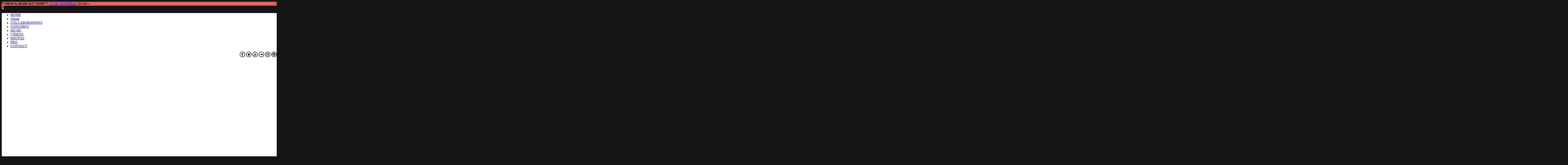

--- FILE ---
content_type: text/html; charset=UTF-8
request_url: https://www.cabaret-contemporain.com/show/cabaret-contemporain-charlie-jazz-festival
body_size: 9530
content:
    <!DOCTYPE html> 
<html lang="fr-FR">
<head> 
	<!-- Meta Tags -->
	<meta http-equiv="Content-Type" content="text/html; charset=UTF-8" />
	<meta name="viewport" content="width=device-width; initial-scale=1.0"/>
	<meta name="generator" content="Live! 1.6.3" />
<meta name="generator" content="BrutalDesign Framework 1.2.4.2" />
<meta property="og:site_name" content="Cabaret Contemporain" />
<meta property="og:url" content="https://www.cabaret-contemporain.com/show/cabaret-contemporain-charlie-jazz-festival" />
<meta property="og:image" content="https://www.cabaret-contemporain.com/wp-content/themes/live/includes/features/bd-share/share_image.jpg" />
<meta property="og:type" content="article" />
<meta property="og:description" content="Electro / Homemade Techno" />
<meta itemprop="name" content="Cabaret Contemporain">
<meta itemprop="image" content="https://www.cabaret-contemporain.com/wp-content/themes/live/includes/features/bd-share/share_image.jpg">
<meta itemprop="description" content="Electro / Homemade Techno">
<meta property="og:title" content=" CABARET CONTEMPORAIN @ Charlie Jazz Festival | Cabaret Contemporain" />

	<!-- Favicons -->
	<link rel="shortcut icon" href="https://www.cabaret-contemporain.com/wp-content/themes/live/favicon.ico">
	<link rel="apple-touch-icon" sizes="57x57" href="https://www.cabaret-contemporain.com/wp-content/themes/live/images/favicon/apple-touch-icon.png">
	<link rel="apple-touch-icon" sizes="72x72" href="https://www.cabaret-contemporain.com/wp-content/themes/live/images/favicon/apple-touch-icon-72x72.png">
	<link rel="apple-touch-icon" sizes="114x114" href="https://www.cabaret-contemporain.com/wp-content/themes/live/images/favicon/apple-touch-icon-114x114.png">
	
	<!-- Title -->
	<title>CABARET CONTEMPORAIN @ Charlie Jazz Festival | Cabaret Contemporain</title>
	<link rel="profile" href="http://gmpg.org/xfn/11" />
	<!-- RSS & Pingbacks -->
	<link rel="alternate" type="application/rss+xml" title="Cabaret Contemporain RSS Feed" href="https://www.cabaret-contemporain.com/feed" />
	<link rel="pingback" href="https://www.cabaret-contemporain.com/xmlrpc.php" />

	<!-- Theme Styles and scripts-->
		<meta name='robots' content='max-image-preview:large' />
	<style>img:is([sizes="auto" i], [sizes^="auto," i]) { contain-intrinsic-size: 3000px 1500px }</style>
	<link rel="alternate" type="application/rss+xml" title="Cabaret Contemporain &raquo; Flux" href="https://www.cabaret-contemporain.com/feed" />
<link rel="alternate" type="application/rss+xml" title="Cabaret Contemporain &raquo; Flux des commentaires" href="https://www.cabaret-contemporain.com/comments/feed" />
<link rel='stylesheet' id='jquery.prettyphoto-css' href='https://www.cabaret-contemporain.com/wp-content/plugins/wp-video-lightbox/css/prettyPhoto.css?ver=6.8.3' type='text/css' media='all' />
<link rel='stylesheet' id='video-lightbox-css' href='https://www.cabaret-contemporain.com/wp-content/plugins/wp-video-lightbox/wp-video-lightbox.css?ver=6.8.3' type='text/css' media='all' />
<link rel='stylesheet' id='wp-block-library-css' href='https://www.cabaret-contemporain.com/wp-includes/css/dist/block-library/style.min.css?ver=6.8.3' type='text/css' media='all' />
<style id='classic-theme-styles-inline-css' type='text/css'>
/*! This file is auto-generated */
.wp-block-button__link{color:#fff;background-color:#32373c;border-radius:9999px;box-shadow:none;text-decoration:none;padding:calc(.667em + 2px) calc(1.333em + 2px);font-size:1.125em}.wp-block-file__button{background:#32373c;color:#fff;text-decoration:none}
</style>
<style id='global-styles-inline-css' type='text/css'>
:root{--wp--preset--aspect-ratio--square: 1;--wp--preset--aspect-ratio--4-3: 4/3;--wp--preset--aspect-ratio--3-4: 3/4;--wp--preset--aspect-ratio--3-2: 3/2;--wp--preset--aspect-ratio--2-3: 2/3;--wp--preset--aspect-ratio--16-9: 16/9;--wp--preset--aspect-ratio--9-16: 9/16;--wp--preset--color--black: #000000;--wp--preset--color--cyan-bluish-gray: #abb8c3;--wp--preset--color--white: #ffffff;--wp--preset--color--pale-pink: #f78da7;--wp--preset--color--vivid-red: #cf2e2e;--wp--preset--color--luminous-vivid-orange: #ff6900;--wp--preset--color--luminous-vivid-amber: #fcb900;--wp--preset--color--light-green-cyan: #7bdcb5;--wp--preset--color--vivid-green-cyan: #00d084;--wp--preset--color--pale-cyan-blue: #8ed1fc;--wp--preset--color--vivid-cyan-blue: #0693e3;--wp--preset--color--vivid-purple: #9b51e0;--wp--preset--gradient--vivid-cyan-blue-to-vivid-purple: linear-gradient(135deg,rgba(6,147,227,1) 0%,rgb(155,81,224) 100%);--wp--preset--gradient--light-green-cyan-to-vivid-green-cyan: linear-gradient(135deg,rgb(122,220,180) 0%,rgb(0,208,130) 100%);--wp--preset--gradient--luminous-vivid-amber-to-luminous-vivid-orange: linear-gradient(135deg,rgba(252,185,0,1) 0%,rgba(255,105,0,1) 100%);--wp--preset--gradient--luminous-vivid-orange-to-vivid-red: linear-gradient(135deg,rgba(255,105,0,1) 0%,rgb(207,46,46) 100%);--wp--preset--gradient--very-light-gray-to-cyan-bluish-gray: linear-gradient(135deg,rgb(238,238,238) 0%,rgb(169,184,195) 100%);--wp--preset--gradient--cool-to-warm-spectrum: linear-gradient(135deg,rgb(74,234,220) 0%,rgb(151,120,209) 20%,rgb(207,42,186) 40%,rgb(238,44,130) 60%,rgb(251,105,98) 80%,rgb(254,248,76) 100%);--wp--preset--gradient--blush-light-purple: linear-gradient(135deg,rgb(255,206,236) 0%,rgb(152,150,240) 100%);--wp--preset--gradient--blush-bordeaux: linear-gradient(135deg,rgb(254,205,165) 0%,rgb(254,45,45) 50%,rgb(107,0,62) 100%);--wp--preset--gradient--luminous-dusk: linear-gradient(135deg,rgb(255,203,112) 0%,rgb(199,81,192) 50%,rgb(65,88,208) 100%);--wp--preset--gradient--pale-ocean: linear-gradient(135deg,rgb(255,245,203) 0%,rgb(182,227,212) 50%,rgb(51,167,181) 100%);--wp--preset--gradient--electric-grass: linear-gradient(135deg,rgb(202,248,128) 0%,rgb(113,206,126) 100%);--wp--preset--gradient--midnight: linear-gradient(135deg,rgb(2,3,129) 0%,rgb(40,116,252) 100%);--wp--preset--font-size--small: 13px;--wp--preset--font-size--medium: 20px;--wp--preset--font-size--large: 36px;--wp--preset--font-size--x-large: 42px;--wp--preset--spacing--20: 0.44rem;--wp--preset--spacing--30: 0.67rem;--wp--preset--spacing--40: 1rem;--wp--preset--spacing--50: 1.5rem;--wp--preset--spacing--60: 2.25rem;--wp--preset--spacing--70: 3.38rem;--wp--preset--spacing--80: 5.06rem;--wp--preset--shadow--natural: 6px 6px 9px rgba(0, 0, 0, 0.2);--wp--preset--shadow--deep: 12px 12px 50px rgba(0, 0, 0, 0.4);--wp--preset--shadow--sharp: 6px 6px 0px rgba(0, 0, 0, 0.2);--wp--preset--shadow--outlined: 6px 6px 0px -3px rgba(255, 255, 255, 1), 6px 6px rgba(0, 0, 0, 1);--wp--preset--shadow--crisp: 6px 6px 0px rgba(0, 0, 0, 1);}:where(.is-layout-flex){gap: 0.5em;}:where(.is-layout-grid){gap: 0.5em;}body .is-layout-flex{display: flex;}.is-layout-flex{flex-wrap: wrap;align-items: center;}.is-layout-flex > :is(*, div){margin: 0;}body .is-layout-grid{display: grid;}.is-layout-grid > :is(*, div){margin: 0;}:where(.wp-block-columns.is-layout-flex){gap: 2em;}:where(.wp-block-columns.is-layout-grid){gap: 2em;}:where(.wp-block-post-template.is-layout-flex){gap: 1.25em;}:where(.wp-block-post-template.is-layout-grid){gap: 1.25em;}.has-black-color{color: var(--wp--preset--color--black) !important;}.has-cyan-bluish-gray-color{color: var(--wp--preset--color--cyan-bluish-gray) !important;}.has-white-color{color: var(--wp--preset--color--white) !important;}.has-pale-pink-color{color: var(--wp--preset--color--pale-pink) !important;}.has-vivid-red-color{color: var(--wp--preset--color--vivid-red) !important;}.has-luminous-vivid-orange-color{color: var(--wp--preset--color--luminous-vivid-orange) !important;}.has-luminous-vivid-amber-color{color: var(--wp--preset--color--luminous-vivid-amber) !important;}.has-light-green-cyan-color{color: var(--wp--preset--color--light-green-cyan) !important;}.has-vivid-green-cyan-color{color: var(--wp--preset--color--vivid-green-cyan) !important;}.has-pale-cyan-blue-color{color: var(--wp--preset--color--pale-cyan-blue) !important;}.has-vivid-cyan-blue-color{color: var(--wp--preset--color--vivid-cyan-blue) !important;}.has-vivid-purple-color{color: var(--wp--preset--color--vivid-purple) !important;}.has-black-background-color{background-color: var(--wp--preset--color--black) !important;}.has-cyan-bluish-gray-background-color{background-color: var(--wp--preset--color--cyan-bluish-gray) !important;}.has-white-background-color{background-color: var(--wp--preset--color--white) !important;}.has-pale-pink-background-color{background-color: var(--wp--preset--color--pale-pink) !important;}.has-vivid-red-background-color{background-color: var(--wp--preset--color--vivid-red) !important;}.has-luminous-vivid-orange-background-color{background-color: var(--wp--preset--color--luminous-vivid-orange) !important;}.has-luminous-vivid-amber-background-color{background-color: var(--wp--preset--color--luminous-vivid-amber) !important;}.has-light-green-cyan-background-color{background-color: var(--wp--preset--color--light-green-cyan) !important;}.has-vivid-green-cyan-background-color{background-color: var(--wp--preset--color--vivid-green-cyan) !important;}.has-pale-cyan-blue-background-color{background-color: var(--wp--preset--color--pale-cyan-blue) !important;}.has-vivid-cyan-blue-background-color{background-color: var(--wp--preset--color--vivid-cyan-blue) !important;}.has-vivid-purple-background-color{background-color: var(--wp--preset--color--vivid-purple) !important;}.has-black-border-color{border-color: var(--wp--preset--color--black) !important;}.has-cyan-bluish-gray-border-color{border-color: var(--wp--preset--color--cyan-bluish-gray) !important;}.has-white-border-color{border-color: var(--wp--preset--color--white) !important;}.has-pale-pink-border-color{border-color: var(--wp--preset--color--pale-pink) !important;}.has-vivid-red-border-color{border-color: var(--wp--preset--color--vivid-red) !important;}.has-luminous-vivid-orange-border-color{border-color: var(--wp--preset--color--luminous-vivid-orange) !important;}.has-luminous-vivid-amber-border-color{border-color: var(--wp--preset--color--luminous-vivid-amber) !important;}.has-light-green-cyan-border-color{border-color: var(--wp--preset--color--light-green-cyan) !important;}.has-vivid-green-cyan-border-color{border-color: var(--wp--preset--color--vivid-green-cyan) !important;}.has-pale-cyan-blue-border-color{border-color: var(--wp--preset--color--pale-cyan-blue) !important;}.has-vivid-cyan-blue-border-color{border-color: var(--wp--preset--color--vivid-cyan-blue) !important;}.has-vivid-purple-border-color{border-color: var(--wp--preset--color--vivid-purple) !important;}.has-vivid-cyan-blue-to-vivid-purple-gradient-background{background: var(--wp--preset--gradient--vivid-cyan-blue-to-vivid-purple) !important;}.has-light-green-cyan-to-vivid-green-cyan-gradient-background{background: var(--wp--preset--gradient--light-green-cyan-to-vivid-green-cyan) !important;}.has-luminous-vivid-amber-to-luminous-vivid-orange-gradient-background{background: var(--wp--preset--gradient--luminous-vivid-amber-to-luminous-vivid-orange) !important;}.has-luminous-vivid-orange-to-vivid-red-gradient-background{background: var(--wp--preset--gradient--luminous-vivid-orange-to-vivid-red) !important;}.has-very-light-gray-to-cyan-bluish-gray-gradient-background{background: var(--wp--preset--gradient--very-light-gray-to-cyan-bluish-gray) !important;}.has-cool-to-warm-spectrum-gradient-background{background: var(--wp--preset--gradient--cool-to-warm-spectrum) !important;}.has-blush-light-purple-gradient-background{background: var(--wp--preset--gradient--blush-light-purple) !important;}.has-blush-bordeaux-gradient-background{background: var(--wp--preset--gradient--blush-bordeaux) !important;}.has-luminous-dusk-gradient-background{background: var(--wp--preset--gradient--luminous-dusk) !important;}.has-pale-ocean-gradient-background{background: var(--wp--preset--gradient--pale-ocean) !important;}.has-electric-grass-gradient-background{background: var(--wp--preset--gradient--electric-grass) !important;}.has-midnight-gradient-background{background: var(--wp--preset--gradient--midnight) !important;}.has-small-font-size{font-size: var(--wp--preset--font-size--small) !important;}.has-medium-font-size{font-size: var(--wp--preset--font-size--medium) !important;}.has-large-font-size{font-size: var(--wp--preset--font-size--large) !important;}.has-x-large-font-size{font-size: var(--wp--preset--font-size--x-large) !important;}
:where(.wp-block-post-template.is-layout-flex){gap: 1.25em;}:where(.wp-block-post-template.is-layout-grid){gap: 1.25em;}
:where(.wp-block-columns.is-layout-flex){gap: 2em;}:where(.wp-block-columns.is-layout-grid){gap: 2em;}
:root :where(.wp-block-pullquote){font-size: 1.5em;line-height: 1.6;}
</style>
<link rel='stylesheet' id='wolf-gram-css' href='https://www.cabaret-contemporain.com/wp-content/plugins/wolf-gram/assets/css/instagram.min.css?ver=1.6.2' type='text/css' media='all' />
<link rel='stylesheet' id='wolf-shortcodes-css' href='https://www.cabaret-contemporain.com/wp-content/plugins/wolf-shortcodes/assets/css/shortcodes.min.css?ver=1.5.1' type='text/css' media='all' />
<link rel='stylesheet' id='colorbox-css' href='https://www.cabaret-contemporain.com/wp-content/plugins/slideshow-gallery/views/default/css/colorbox.css?ver=1.3.19' type='text/css' media='all' />
<link rel='stylesheet' id='fontawesome-css' href='https://www.cabaret-contemporain.com/wp-content/plugins/slideshow-gallery/views/default/css/fontawesome.css?ver=4.4.0' type='text/css' media='all' />
<link rel='stylesheet' id='wolf-sidebars-css' href='https://www.cabaret-contemporain.com/wp-content/plugins/wolf-sidebars/css/sidebars.css?ver=1.0' type='text/css' media='all' />
<link rel='stylesheet' id='bd-share-css' href='https://www.cabaret-contemporain.com/wp-content/themes/live/includes/features/bd-share/css/bd-share.css?ver=0.1' type='text/css' media='all' />
<link rel='stylesheet' id='fancybox-css' href='https://www.cabaret-contemporain.com/wp-content/plugins/wolf-gram/assets/fancybox/fancybox.css?ver=2.1.5' type='text/css' media='all' />
<link rel='stylesheet' id='jplayer-css' href='https://www.cabaret-contemporain.com/wp-content/themes/live/css/jplayer.css?ver=2.1.0' type='text/css' media='all' />
<link rel='stylesheet' id='theme-css' href='https://www.cabaret-contemporain.com/wp-content/themes/live/css/theme.css?ver=0.1' type='text/css' media='all' />
<script type="text/javascript" src="https://www.cabaret-contemporain.com/wp-includes/js/jquery/jquery.min.js?ver=3.7.1" id="jquery-core-js"></script>
<script type="text/javascript" src="https://www.cabaret-contemporain.com/wp-includes/js/jquery/jquery-migrate.min.js?ver=3.4.1" id="jquery-migrate-js"></script>
<script type="text/javascript" src="https://www.cabaret-contemporain.com/wp-content/plugins/wp-video-lightbox/js/jquery.prettyPhoto.js?ver=3.1.6" id="jquery.prettyphoto-js"></script>
<script type="text/javascript" id="video-lightbox-js-extra">
/* <![CDATA[ */
var vlpp_vars = {"prettyPhoto_rel":"wp-video-lightbox","animation_speed":"fast","slideshow":"5000","autoplay_slideshow":"false","opacity":"0.80","show_title":"true","allow_resize":"true","allow_expand":"true","default_width":"640","default_height":"480","counter_separator_label":"\/","theme":"pp_default","horizontal_padding":"20","hideflash":"false","wmode":"opaque","autoplay":"false","modal":"false","deeplinking":"false","overlay_gallery":"true","overlay_gallery_max":"30","keyboard_shortcuts":"true","ie6_fallback":"true"};
/* ]]> */
</script>
<script type="text/javascript" src="https://www.cabaret-contemporain.com/wp-content/plugins/wp-video-lightbox/js/video-lightbox.js?ver=3.1.6" id="video-lightbox-js"></script>
<script type="text/javascript" src="https://www.cabaret-contemporain.com/wp-content/themes/live/js/modernizr.js?ver=2.6.2" id="modernizr-js"></script>
<script type="text/javascript" src="https://www.cabaret-contemporain.com/wp-content/plugins/slideshow-gallery/views/default/js/gallery.js?ver=1.0" id="slideshow-gallery-js"></script>
<script type="text/javascript" src="https://www.cabaret-contemporain.com/wp-content/plugins/slideshow-gallery/views/default/js/colorbox.js?ver=1.6.3" id="colorbox-js"></script>
<script type="text/javascript" src="https://www.cabaret-contemporain.com/wp-content/plugins/slideshow-gallery/views/default/js/jquery-ui.js?ver=6.8.3" id="jquery-ui-effects-js"></script>
<link rel="https://api.w.org/" href="https://www.cabaret-contemporain.com/wp-json/" /><link rel="EditURI" type="application/rsd+xml" title="RSD" href="https://www.cabaret-contemporain.com/xmlrpc.php?rsd" />
<link rel="canonical" href="https://www.cabaret-contemporain.com/show/cabaret-contemporain-charlie-jazz-festival" />
<link rel='shortlink' href='https://www.cabaret-contemporain.com/?p=5510' />
<link rel="alternate" title="oEmbed (JSON)" type="application/json+oembed" href="https://www.cabaret-contemporain.com/wp-json/oembed/1.0/embed?url=https%3A%2F%2Fwww.cabaret-contemporain.com%2Fshow%2Fcabaret-contemporain-charlie-jazz-festival" />
<link rel="alternate" title="oEmbed (XML)" type="text/xml+oembed" href="https://www.cabaret-contemporain.com/wp-json/oembed/1.0/embed?url=https%3A%2F%2Fwww.cabaret-contemporain.com%2Fshow%2Fcabaret-contemporain-charlie-jazz-festival&#038;format=xml" />
<script type="text/javascript" src="https://www.cabaret-contemporain.com/wp-includes/js/tw-sack.min.js?ver=1.6.1" id="sack-js"></script>
	<script type="text/javascript">
		//<![CDATA[
				function alo_em_pubblic_form ()
		{

			var alo_cf_array = new Array();
									document.alo_easymail_widget_form.submit.value="envoi en cours...";
			document.alo_easymail_widget_form.submit.disabled = true;
			document.getElementById('alo_em_widget_loading').style.display = "inline";
			document.getElementById('alo_easymail_widget_feedback').innerHTML = "";

			var alo_em_sack = new sack("https://www.cabaret-contemporain.com/wp-admin/admin-ajax.php" );

			alo_em_sack.execute = 1;
			alo_em_sack.method = 'POST';
			alo_em_sack.setVar( "action", "alo_em_pubblic_form_check" );
						alo_em_sack.setVar( "alo_em_opt_name", document.alo_easymail_widget_form.alo_em_opt_name.value );
						alo_em_sack.setVar( "alo_em_opt_email", document.alo_easymail_widget_form.alo_em_opt_email.value );

			alo_em_sack.setVar( "alo_em_privacy_agree", ( document.getElementById('alo_em_privacy_agree').checked ? 1 : 0 ) );

						alo_em_sack.setVar( "alo_easymail_txt_generic_error", 'Erreur durant l\'opération.' );
			alo_em_sack.setVar( "alo_em_error_email_incorrect", "L\'adresse e-mail est incorrecte");
			alo_em_sack.setVar( "alo_em_error_name_empty", "Le champ Nom est vide");
			alo_em_sack.setVar( "alo_em_error_privacy_empty", "The Politique de confidentialité field is empty");
						alo_em_sack.setVar( "alo_em_error_email_added", "Avertissement : cette adresse email a déjà été abonnée, mais non activée. Un autre e-mail d\'activation va être envoyé");
			alo_em_sack.setVar( "alo_em_error_email_activated", "Avertissement : cette adresse e-mail a déjà été abonnée");
			alo_em_sack.setVar( "alo_em_error_on_sending", "Erreur durant l\'envoi : merci d\'essayer à nouveau");
			alo_em_sack.setVar( "alo_em_txt_ok", "Abonnement effectué. Vous allez recevoir un e-mail contenant le lien. Vous devez cliquer sur ce lien pour confirmer votre abonnement.");
			alo_em_sack.setVar( "alo_em_txt_subscribe", "S\'abonner");
			alo_em_sack.setVar( "alo_em_lang_code", "");

			var cbs = document.getElementById('alo_easymail_widget_form').getElementsByTagName('input');
			var length = cbs.length;
			var lists = "";
			for (var i=0; i < length; i++) {
				if (cbs[i].name == 'alo_em_form_lists' +'[]' && cbs[i].type == 'checkbox') {
					if ( cbs[i].checked ) lists += cbs[i].value + ",";
				}
			}
			alo_em_sack.setVar( "alo_em_form_lists", lists );
			alo_em_sack.setVar( "alo_em_nonce", '8d5ab63514' );
			alo_em_sack.runAJAX();

			return true;

		}
				//]]>
	</script>
	<!-- Favicon Rotator -->
<link rel="shortcut icon" href="https://www.cabaret-contemporain.com/wp-content/uploads/Cabaret-Contemporain-credit-Flavien-Prioreau-1-scaled-16x16.jpg" />
<link rel="apple-touch-icon-precomposed" href="https://www.cabaret-contemporain.com/wp-content/uploads/inside-cd-low-quality1-114x114.jpg" />
<!-- End Favicon Rotator -->
<style type="text/css">.wolf-music-logo-link{ border:none!important; } .wolf-music-logo { border:none!important; box-shadow:none!important; -moz-box-shadow:none!important; -webkit-box-shadow:none!important; -o-box-shadow:none!important; }</style><style type="text/css">.wolf-socials a{ margin:0 5px; border:none!important } .wolf-socials-logo { margin:0; padding:0; box-shadow:none!important; -moz-box-shadow:none!important; -webkit-box-shadow:none!important; -o-box-shadow:none!important; }</style><script>
            WP_VIDEO_LIGHTBOX_VERSION="1.9.12";
            WP_VID_LIGHTBOX_URL="https://www.cabaret-contemporain.com/wp-content/plugins/wp-video-lightbox";
                        function wpvl_paramReplace(name, string, value) {
                // Find the param with regex
                // Grab the first character in the returned string (should be ? or &)
                // Replace our href string with our new value, passing on the name and delimeter

                var re = new RegExp("[\?&]" + name + "=([^&#]*)");
                var matches = re.exec(string);
                var newString;

                if (matches === null) {
                    // if there are no params, append the parameter
                    newString = string + '?' + name + '=' + value;
                } else {
                    var delimeter = matches[0].charAt(0);
                    newString = string.replace(re, delimeter + name + "=" + value);
                }
                return newString;
            }
            </script><style type="text/css">
/* Custom CSS */
@font-face {
			font-family: 'BebasRegular';
			src: url('https://www.cabaret-contemporain.com/wp-content/themes/live/css/fonts/BebasNeue-webfont.eot');
			src: url('https://www.cabaret-contemporain.com/wp-content/themes/live/css/fonts/BebasNeue-webfont.eot?#iefix') format('embedded-opentype'),
			url('https://www.cabaret-contemporain.com/wp-content/themes/live/css/fonts/BebasNeue-webfont.woff') format('woff'),
			url('https://www.cabaret-contemporain.com/wp-content/themes/live/css/fonts/BebasNeue-webfont.ttf') format('truetype'),
			url('https://www.cabaret-contemporain.com/wp-content/themes/live/css/fonts/BebasNeue-webfont.svg#BebasRegular') format('svg');
			font-weight: normal;
			font-style: normal;
		}
body, body.dark, body.light, body.grunge {background:none;}body, body.dark, body.light, body.grunge {background-color:#141414;}body header#masthead, body.dark header#masthead, body.light header#masthead, body.grunge header#masthead {background:none;}body header#masthead, body.dark header#masthead, body.light header#masthead, body.grunge header#masthead {background : url("http://www.cabaret-contemporain.com/wp-content/uploads/live/bd-uploads/header_img_vide.png") center top no-repeat fixed}body.dark #page.wrapped, body.grunge #page.wrapped, body.light #page.wrapped {background:none;}body.dark #page.wrapped, body.grunge #page.wrapped, body.light #page.wrapped {background-color:#ffffff;}body .headline, body.dark .headline, body.light .headline, body.grunge .headline {background:none;}body .headline, body.dark .headline, body.light .headline, body.grunge .headline {background : url("http://www.cabaret-contemporain.com/wp-content/uploads/live/bd-uploads/headline_img_fond-blanc.jpg") center center repeat scroll}body .bottomline, body.dark .bottomline, body.light .bottomline, body.grunge .bottomline {background:none;}body .bottomline, body.dark .bottomline, body.light .bottomline, body.grunge .bottomline {background : url("http://www.cabaret-contemporain.com/wp-content/uploads/live/bd-uploads/bottomline_img_fond-blanc.jpg") center top repeat scroll}body.dark footer#colophon #footer-social-container, body.light footer#colophon #footer-social-container, body.grunge footer#colophon #footer-social-container {background:none;}body.dark footer#colophon #footer-social-container, body.light footer#colophon #footer-social-container, body.grunge footer#colophon #footer-social-container {background-color:#000000;}body footer#colophon, body.dark footer#colophon, body.light footer#colophon, body.grunge footer#colophon {background:none;}body footer#colophon, body.dark footer#colophon, body.light footer#colophon, body.grunge footer#colophon {background-color:#000000;}body.dark #page.wrapped, body.grunge #page.wrapped, body.light #page.wrapped {
				box-shadow:none;
				-moz-box-shadow:none;
				  -webkit-box-shadow: none;
				  -o-box-shadow:none;

			}body .headline, body.dark .headline, body.light .headline, body.grunge .headline {border:none!important }body .bottomline, body.dark .bottomline, body.light .bottomline, body.grunge .bottomline {border:none!important }#topbar {background-color: #D65253 } 
		        #topbar-container #ribbon {background-color: #D65253}#topbar {background-color: #db675a } 
		        #topbar-container #ribbon {background-color: #db675a}hr{
		        	background-color: #e6e6e6!important}
		        	.entry{-moz-box-shadow: inset 2px 0px 0px 0px #e6e6e6!important;
				  -webkit-box-shadow: inset 2px 0px 0px 0px #e6e6e6!important;
				  -o-box-shadow:inset 2px 0px 0px 0px #e6e6e6!important;
				  box-shadow: inset 2px 0px 0px 0px #e6e6e6!important;}
		        	
		        .fixed-menu {
			  position: fixed;
			  top: 0;
			  left: 0;
			  z-index: 999;
			  background: #000;
			  display: none;
			  text-shadow: none;
			  filter: progid:DXImageTransform.Microsoft.Alpha(Opacity=85);
			   opacity: 0.85; 
			   moz-box-shadow: 0px 1px 5px 0px #000000;
			-webkit-box-shadow: 0px 1px 5px 0px #000000;
			-o-box-shadow: 0px 1px 5px 0px #000000;
			box-shadow: 0px 1px 5px 0px #000000;
			}
			body.light .fixed-menu li.home-menu-item a { background-image : url(https://www.cabaret-contemporain.com/wp-content/themes/live/images/home.png); }
			body.light .fixed-menu li.home-menu-item a:hover,
			body.light .fixed-menu li.home-menu-item.current_page_item a
			 { background-image : url(https://www.cabaret-contemporain.com/wp-content/themes/live/images/light/home.png); }
		        body, body.dark, body.light, body.grunge, input, textarea, .site-info .default-menu a {font-family: Arial, Helvetica, sans-serif}h1, h2, h3, h4, h5, h6, span.comment-author, span.dropcap, 
		           span.dropcap-bg {font-family:'BebasRegular'}
h1, h2, h3, h4, h5, h6 {   text-transform: normal  }.site-navigation a, #mobile-menu-dropdown li { font-weight:normal; font-family:'BebasRegular';}#primary-menu li, .default-menu li, #mobile-menu li, #mobile-menu-dropdown li {   text-transform:  normal ;  }#fixheader-container
		        { padding: 25px 0 20px }#head-slider-container {height:200px!important}.table-head #logo-container{
    width:100%;
    text-align:center;
}
a.ex1:link {
    color: green;
}
a.ex1:hover, a.ex1:active {
    color: white;
}

</style>
<!-- All in one Favicon 4.8 -->	<!-- End Theme Styles and scripts-->

	
<style type="text/css">#topbar {display:block;}</style>
	<!-- HTML5 and media queries Fix for IE --> 
	<!--[if IE]>
		<script src="https://www.cabaret-contemporain.com/wp-content/themes/livejs/html5.js"></script>
	<![endif]-->
	<!-- End Fix for IE --> 

</head>
<body class="wp-singular show-template-default single single-show postid-5510 wp-theme-live light chrome show-cabaret-contemporain-charlie-jazz-festival bd">
	
	<div id="top"></div>
	<a id="top-arrow" class="scroll" href="#top"></a>
		<div id="topbar-container">
		<div id="topbar">
			<div class="wrap">
				<b>** NEW ALBUM OUT NOW **</b> <a href="https://found.ee/57qOil">CLUB SENSIBLE</a>				<span id="topbar-close">fermer <span>&times;</span></span>
			</div>
		
		</div>
		<span id="ribbon">+</span>
	</div>
	<div id="page" class="wrapped hfeed site">
	<nav id="primary-menu-container" role="navigation" class="site-navigation main-navigation clearfix">	
<div class="wrap">
			<div class="menu-main-menu-container"><ul id="primary-menu" class="menu"><li id="menu-item-4043" class="menu-item menu-item-type-post_type menu-item-object-page menu-item-home menu-item-4043"><a href="https://www.cabaret-contemporain.com/">HOME</a></li>
<li id="menu-item-4849" class="menu-item menu-item-type-post_type menu-item-object-page menu-item-4849"><a href="https://www.cabaret-contemporain.com/about">About</a></li>
<li id="menu-item-4850" class="menu-item menu-item-type-post_type menu-item-object-page menu-item-4850"><a href="https://www.cabaret-contemporain.com/collaborations">COLLABORATIONS</a></li>
<li id="menu-item-4045" class="menu-item menu-item-type-post_type menu-item-object-page menu-item-4045"><a href="https://www.cabaret-contemporain.com/concerts">CONCERTS</a></li>
<li id="menu-item-4430" class="menu-item menu-item-type-post_type menu-item-object-page menu-item-4430"><a href="https://www.cabaret-contemporain.com/music">MUSIC</a></li>
<li id="menu-item-4047" class="menu-item menu-item-type-post_type menu-item-object-page menu-item-4047"><a href="https://www.cabaret-contemporain.com/videos">VIDEOS</a></li>
<li id="menu-item-4048" class="menu-item menu-item-type-post_type menu-item-object-page menu-item-4048"><a href="https://www.cabaret-contemporain.com/photos">PHOTOS</a></li>
<li id="menu-item-5578" class="menu-item menu-item-type-post_type menu-item-object-page menu-item-5578"><a href="https://www.cabaret-contemporain.com/pro">PRO</a></li>
<li id="menu-item-4049" class="menu-item menu-item-type-post_type menu-item-object-page menu-item-4049"><a href="https://www.cabaret-contemporain.com/contact">CONTACT</a></li>
</ul></div><p style="text-align: right;"><a href="http://www.facebook.com/cabaretcontemporain" target="_blank" rel="Facebook Cabaret Contemporain"><img class="alignnone wp-image-5739" title="Facebook Cabaret Contemporain" src="http://www.cabaret-contemporain.com/wp-content/uploads/iconmonstr-facebook-5-240.png" alt="Facebook Cabaret Contemporain" width="25" height="25" /></a> <a href="http://twitter.com/CabaretContempo" target="_blank" rel="Twitter Cabaret Contemporain"><img class="alignnone wp-image-5742" title="Twitter Cabaret Contemporain" src="http://www.cabaret-contemporain.com/wp-content/uploads/iconmonstr-twitter-5-240.png" alt="Twitter Cabaret Contemporain" width="25" height="25" /></a> <a href="https://www.youtube.com/user/laurentcabaret/videos"><img class="alignnone wp-image-5743" title="Youtube Cabaret Contemporain" src="http://www.cabaret-contemporain.com/wp-content/uploads/iconmonstr-youtube-5-240.png" alt="Youtube Cabaret Contemporain" width="25" height="25" /></a> <a href="http://www.soundcloud.com/cabaretcontemporain" target="_blank" rel="Soundcloud Cabaret Contemporain"><img class="alignnone wp-image-5741" title="Soundcloud Cabaret Contemporain" src="http://www.cabaret-contemporain.com/wp-content/uploads/iconmonstr-soundcloud-5-240.png" alt="Soundcloud Cabaret Contemporain" width="25" height="25" /></a> <a href="https://open.spotify.com/artist/1chSVYg9jYCmLrY5JRMPDk" target="_blank" rel="Spotify Cabaret Contemporain"><img class="alignnone wp-image-5744" title="Spotify Cabaret Contemporain" src="http://www.cabaret-contemporain.com/wp-content/uploads/iconmonstr-spotify-copie.png" alt="Spotify Cabaret Contemporain" width="25" height="25" /></a> <a href="http://www.instagram.com/cabaretcontemporain" target="_blank" rel="Instagram Cabaret Contemporain "><img class="alignnone wp-image-5740" title="Instagram Cabaret Contemporain " src="http://www.cabaret-contemporain.com/wp-content/uploads/iconmonstr-instagram-10-240.png" alt="Instagram Cabaret Contemporain " width="25" height="25" /></a></p>	
		</div>

	</nav><!-- .site-navigation .main-navigation -->

	<header id="masthead" class="site-header" role="banner">
		<div class="wrap">
			<div class="table-head">
				<div id="logo-container">
										<a id="logo" rel="home" class="effect" href="https://www.cabaret-contemporain.com/">
						<img src="http://www.cabaret-contemporain.com/wp-content/uploads/live/bd-uploads/logo_CC-noir-copie.png" alt="Cabaret Contemporain">
					</a>

				</div>
			
				<div id="head-slider-container">
					<!-- Flexslider -->
		<script type="text/javascript">
			jQuery(window).load(function(){
				var firstImg = jQuery('.slides li').first().find('img').css('opacity', 1);
				jQuery("#flexslider").flexslider({
					animation: "fade",
					controlNav: true,
					directionNav: true,
					pauseOnHover: true, 
					slideshow: true,
					slideshowSpeed: 3500,
					animationSpeed: 800, 
					touch: true
				});
				
			});</script>
		<!-- Flexslider --><div class="flexslider flexslider-fade" id="flexslider"><ul class="slides"></ul></div>				</div>
			</div>
		</div>
		

	
		
	</header><!-- #masthead .site-header -->

	<nav id="mobile-menu-container" role="navigation" class="site-navigation mobile-navigation">
		<ul id="mobile-menu-dropdown"><li>Naviguer</li></ul>
		<div class="menu-mobile-menu-container"><ul id="mobile-menu" class="menu"><li id="menu-item-5000" class="menu-item menu-item-type-post_type menu-item-object-page menu-item-home menu-item-5000"><a href="https://www.cabaret-contemporain.com/">HOME</a></li>
<li id="menu-item-5001" class="menu-item menu-item-type-post_type menu-item-object-page menu-item-5001"><a href="https://www.cabaret-contemporain.com/about">About</a></li>
<li id="menu-item-5002" class="menu-item menu-item-type-post_type menu-item-object-page menu-item-5002"><a href="https://www.cabaret-contemporain.com/collaborations">COLLABORATIONS</a></li>
<li id="menu-item-5003" class="menu-item menu-item-type-post_type menu-item-object-page menu-item-5003"><a href="https://www.cabaret-contemporain.com/concerts">CONCERTS</a></li>
<li id="menu-item-5007" class="menu-item menu-item-type-post_type menu-item-object-page menu-item-5007"><a href="https://www.cabaret-contemporain.com/music">MUSIC</a></li>
<li id="menu-item-5008" class="menu-item menu-item-type-post_type menu-item-object-page menu-item-5008"><a href="https://www.cabaret-contemporain.com/videos">VIDEOS</a></li>
<li id="menu-item-5006" class="menu-item menu-item-type-post_type menu-item-object-page menu-item-5006"><a href="https://www.cabaret-contemporain.com/photos">PHOTOS</a></li>
<li id="menu-item-5004" class="menu-item menu-item-type-post_type menu-item-object-page menu-item-5004"><a href="https://www.cabaret-contemporain.com/contact">CONTACT</a></li>
</ul></div>	</nav><!-- .site-navigation .mobile-navigation -->

<div id="main">	<div id="main-content" class="wrap">
			<div id="content" role="main">
				<div><strong><a title="Shows" href="http://www.cabaret-contemporain.com/concerts">Retour</a></strong>
				</div>
<br/>
														<article class="post-5510 show type-show status-publish hentry"  id="post-5510">
				
						<header class="entry-header">
							
							<h1 class="entry-title">
								CABARET CONTEMPORAIN @ Charlie Jazz Festival	
							</h1>
							
						</header>

						<div id="show-meta">
														<div class="bd-custom-date"><span class="bd-custom-day">03</span><span class="bd-custom-month">Jul</span><span class="bd-custom-year">2016</span></div>							<div class="clear"></div>
							<br><strong>Ville</strong> : Vitrolles																												<p><br><span class="label">&nbsp;</span></p>
						</div>
						<div id="show-content">
																				</div>
						<div class="clear"></div>
						
					</article>
		
						                                        
			</div><!-- #content -->

	</div><!-- .wrap #main-content -->
	
	
	</div><!-- #main -->
	<footer id="colophon" class="site-footer" role="contentinfo">
				<div id="footer-widget-row">
			<div class="wrap">
				<div id="widget_upcoming_shows-2" class="widget widget_upcoming_shows"><h3 class="widget-title">NEXT</h3>Pas de concerts à venir.</div><div id="easy_facebook_like_box-2" class="widget widget_easy_facebook_like_box"><div class="widget-text easy-facebook-like-box_box"><h3 class="widget-title">FOLLOW</h3><div id="fb-root"></div>
          <script>(function(d, s, id) {
            var js, fjs = d.getElementsByTagName(s)[0];
            if (d.getElementById(id)) return;
            js = d.createElement(s); js.id = id;
            js.src = "//connect.facebook.net/fr_FR/sdk.js#xfbml=1&version=v2.10";
            fjs.parentNode.insertBefore(js, fjs);
          }(document, "script", "facebook-jssdk"));</script><div class="fb-page" data-href="https://www.facebook.com/cabaret.contemporain" data-width="" data-height="400" data-hide-cover="false" data-tabs="" data-small-header="false" data-hide-cta="false" data-adapt-container-width="true" data-show-facepile="true"><blockquote cite="https://www.facebook.com/facebook" class="fb-xfbml-parse-ignore"><a href="https://www.facebook.com/facebook">Facebook</a></blockquote></div></div></div><div id="widget_last_release-5" class="widget widget_last_release"><h3 class="widget-title">Last Release</h3><p></p>	<div>
					<a title="View details" href="https://www.cabaret-contemporain.com/release/club-sensible-album">
			<img style="margin-top:-10px" src="https://www.cabaret-contemporain.com/wp-content/uploads/Club-Sensible-Cabaret-Contemporain-front-410x410.jpg" alt="club-sensible-album"></a>
				<div style="height:10px"></div>
		<strong>Cabaret Contemporain</strong>		 &mdash; 		Club Sensible (album)		<br><a href="https://www.cabaret-contemporain.com/release/club-sensible-album" class="more-link">View details</a>
				</div>
	</div>			</div>
		</div>
				
						<div id="footer-social-container">
			<div class="wrap">
				<div class="wolf-music-social-icons" style="text-align:center"><a class="wolf-music-logo-link" title="Amazon" target="_blank" href="https://www.amazon.fr/s/ref=ntt_srch_drd_B00HQ8UREI?ie=UTF8&#038;field-keywords=Cabaret%20Contemporain&#038;index=digital-music&#038;search-type=ss"><img class="wolf-music-logo" style="height:32px" height="32" src="https://www.cabaret-contemporain.com/wp-content/plugins/wolf-music-network/music-network-images/amazon.png" alt="amazon"></a><a class="wolf-music-logo-link" title="Facebook" target="_blank" href="http://www.facebook.com/cabaretcontemporain"><img class="wolf-music-logo" style="height:32px" height="32" src="https://www.cabaret-contemporain.com/wp-content/plugins/wolf-music-network/music-network-images/facebook.png" alt="facebook"></a><a class="wolf-music-logo-link" title="Itunes" target="_blank" href="https://itunes.apple.com/fr/artist/cabaret-contemporain/id792883942"><img class="wolf-music-logo" style="height:32px" height="32" src="https://www.cabaret-contemporain.com/wp-content/plugins/wolf-music-network/music-network-images/itunes.png" alt="itunes"></a><a class="wolf-music-logo-link" title="Soundcloud" target="_blank" href="http://www.soundcloud.com/cabaretcontemporain"><img class="wolf-music-logo" style="height:32px" height="32" src="https://www.cabaret-contemporain.com/wp-content/plugins/wolf-music-network/music-network-images/soundcloud.png" alt="soundcloud"></a><a class="wolf-music-logo-link" title="Spotify" target="_blank" href="https://open.spotify.com/artist/1chSVYg9jYCmLrY5JRMPDk"><img class="wolf-music-logo" style="height:32px" height="32" src="https://www.cabaret-contemporain.com/wp-content/plugins/wolf-music-network/music-network-images/spotify.png" alt="spotify"></a><a class="wolf-music-logo-link" title="Youtube" target="_blank" href="https://www.youtube.com/user/laurentcabaret/videos"><img class="wolf-music-logo" style="height:32px" height="32" src="https://www.cabaret-contemporain.com/wp-content/plugins/wolf-music-network/music-network-images/youtube.png" alt="youtube"></a></div>			</div>
		</div>
		
		<div class="site-info">
			<div class="wrap">
				<!-- Bottom menu -->
				<div id="bottom-menu-container">
									</div>

				<!-- Copyright -->
				<div id="copyright">
					© Cabaret Contemporain - Website made by <a title="Julien Loutelier Website" href="http://www.julienloutelier.com">J. Loutelier </a>				</div>
					
				<div class="clear"></div>
				<p class="center" id="back-to-the-top">
					<a href="#top" class="scroll">&uarr; RETOUR EN HAUT &uarr;</a>
				</p>
			</div>
		</div>
	</footer><!-- #colophon .site-footer -->
</div><!-- #page .hfeed .site -->

<script type="speculationrules">
{"prefetch":[{"source":"document","where":{"and":[{"href_matches":"\/*"},{"not":{"href_matches":["\/wp-*.php","\/wp-admin\/*","\/wp-content\/uploads\/*","\/wp-content\/*","\/wp-content\/plugins\/*","\/wp-content\/themes\/live\/*","\/*\\?(.+)"]}},{"not":{"selector_matches":"a[rel~=\"nofollow\"]"}},{"not":{"selector_matches":".no-prefetch, .no-prefetch a"}}]},"eagerness":"conservative"}]}
</script>
<div id="fb-root"></div><script type="text/javascript">(function(doc, script) {
			        var js, 
			        fjs = doc.getElementsByTagName(script)[0],
			        add = function(url, id) {
			            if (doc.getElementById(id)) {return;}
			            js = doc.createElement(script);
			            js.src = url;
			            id && (js.id = id);
			            fjs.parentNode.insertBefore(js, fjs);
			        };add("//connect.facebook.net/en_US/all.js#xfbml=1", "facebook-jssdk");
add("//platform.twitter.com/widgets.js", "twitter-wjs");
add("https://apis.google.com/js/plusone.js");
}(document, "script"));</script>
<script type="text/javascript" src="https://www.cabaret-contemporain.com/wp-content/plugins/wolf-gram/assets/js/instagram.min.js?ver=1.6.2" id="wolf-gram-js"></script>
<script type="text/javascript" src="https://www.cabaret-contemporain.com/wp-content/themes/live/js/jquery.fitvids.js?ver=1.0" id="fitvid-js"></script>
<script type="text/javascript" src="https://www.cabaret-contemporain.com/wp-content/themes/live/js/jquery.flexslider-min.js?ver=2.1" id="flexslider-js"></script>
<script type="text/javascript" src="https://www.cabaret-contemporain.com/wp-content/themes/live/js/jquery.fancybox.pack.js?ver=2.1.4" id="fancybox-js"></script>
<script type="text/javascript" src="https://www.cabaret-contemporain.com/wp-content/themes/live/js/jquery.isotope.min.js?ver=1.5.19" id="isotope-js"></script>
<script type="text/javascript" src="https://www.cabaret-contemporain.com/wp-content/themes/live/js/cookie/jquery.memo.js?ver=1.0" id="topbar-cookie-js"></script>
<script type="text/javascript" id="custom-js-extra">
/* <![CDATA[ */
var BdAjax = {"ajaxurl":"https:\/\/www.cabaret-contemporain.com\/wp-admin\/admin-ajax.php"};
/* ]]> */
</script>
<script type="text/javascript" src="https://www.cabaret-contemporain.com/wp-content/themes/live/js/jquery.custom.js?ver=1.0" id="custom-js"></script>

</body>
	</html>